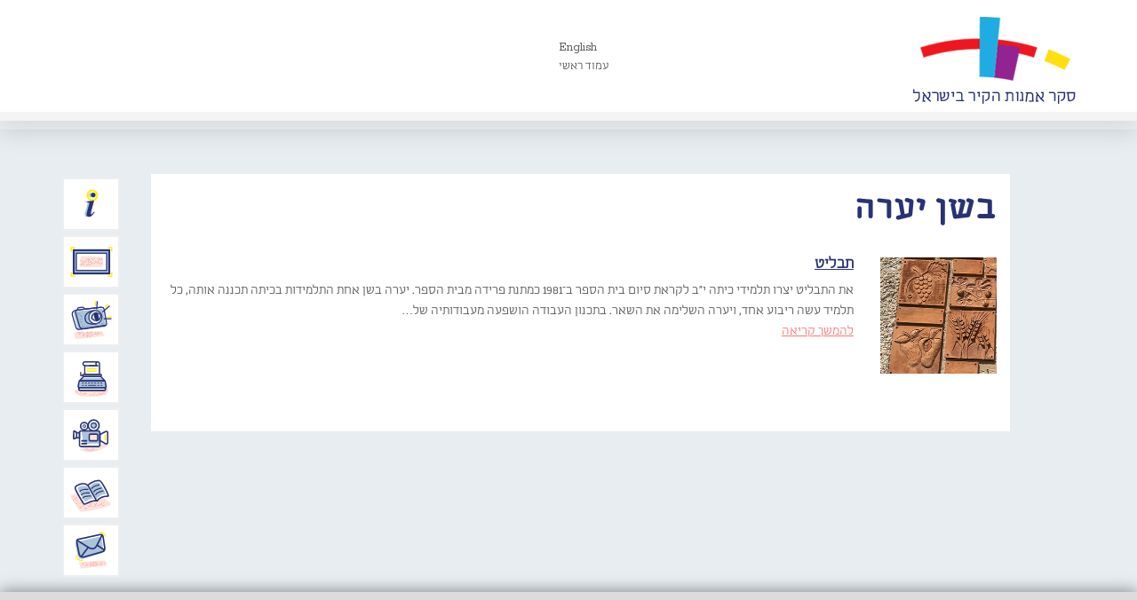

--- FILE ---
content_type: text/css
request_url: https://www.wallart.org.il/wp-content/themes/wallart-etyhadar/style.css?ver=6.7.2
body_size: -39
content:
/*
Theme Name:       Wallart First Site
Theme URI:        http://www.etyhadar.com
Description:      Wallart project from Yad Ben-Tzvi organization for the following and restoration of artworks found in open loaction Israel
Version:          1.0
Template: 	  wallart-parent-theme
License:          MIT License
License URI:      http://opensource.org/licenses/MIT
*/
@import url("../wallart-parent-theme/style.css");

--- FILE ---
content_type: text/plain
request_url: https://www.google-analytics.com/j/collect?v=1&_v=j102&a=1716296611&t=pageview&_s=1&dl=https%3A%2F%2Fwww.wallart.org.il%2Fartist%2F%25D7%2591%25D7%25A9%25D7%259F-%25D7%2599%25D7%25A2%25D7%25A8%25D7%2594%2F&ul=en-us%40posix&dt=%D7%91%D7%A9%D7%9F%20%D7%99%D7%A2%D7%A8%D7%94%20%7C%20%D7%A1%D7%A7%D7%A8%20%D7%90%D7%9E%D7%A0%D7%95%D7%AA%20%D7%94%D7%A7%D7%99%D7%A8%20%D7%91%D7%99%D7%A9%D7%A8%D7%90%D7%9C&sr=1280x720&vp=1280x720&_u=IEBAAAABAAAAAC~&jid=1952953394&gjid=157950518&cid=938598397.1768843377&tid=UA-71841370-1&_gid=61780581.1768843377&_r=1&_slc=1&z=1406045513
body_size: -450
content:
2,cG-BH947Z07SE